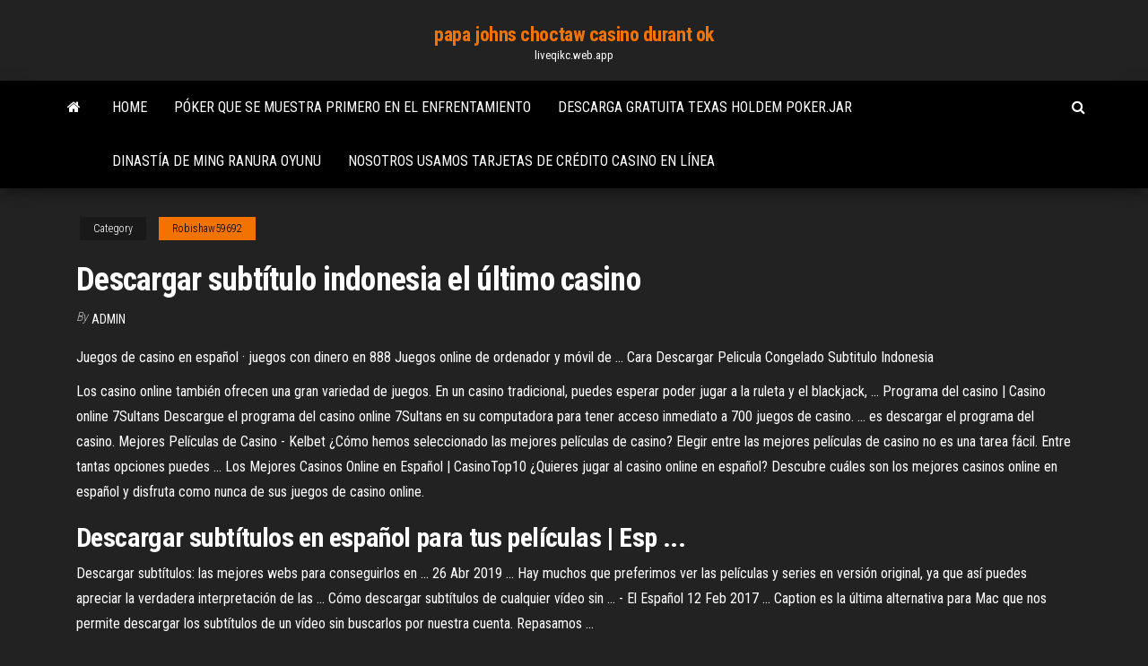

--- FILE ---
content_type: text/html; charset=utf-8
request_url: https://liveqikc.web.app/robishaw59692wo/descargar-subtntulo-indonesia-el-ltimo-casino-jigi.html
body_size: 5206
content:
<!DOCTYPE html>
<html lang="en-US">
    <head>
        <meta http-equiv="content-type" content="text/html; charset=UTF-8" />
        <meta http-equiv="X-UA-Compatible" content="IE=edge" />
        <meta name="viewport" content="width=device-width, initial-scale=1" />  
        <title>Descargar subtítulo indonesia el último casino opule</title>
<link rel='dns-prefetch' href='//fonts.googleapis.com' />
<link rel='dns-prefetch' href='//s.w.org' />
<script type="text/javascript">
			window._wpemojiSettings = {"baseUrl":"https:\/\/s.w.org\/images\/core\/emoji\/12.0.0-1\/72x72\/","ext":".png","svgUrl":"https:\/\/s.w.org\/images\/core\/emoji\/12.0.0-1\/svg\/","svgExt":".svg","source":{"concatemoji":"http:\/\/liveqikc.web.app/wp-includes\/js\/wp-emoji-release.min.js?ver=5.3"}};
			!function(e,a,t){var r,n,o,i,p=a.createElement("canvas"),s=p.getContext&&p.getContext("2d");function c(e,t){var a=String.fromCharCode;s.clearRect(0,0,p.width,p.height),s.fillText(a.apply(this,e),0,0);var r=p.toDataURL();return s.clearRect(0,0,p.width,p.height),s.fillText(a.apply(this,t),0,0),r===p.toDataURL()}function l(e){if(!s||!s.fillText)return!1;switch(s.textBaseline="top",s.font="600 32px Arial",e){case"flag":return!c([1270,65039,8205,9895,65039],[1270,65039,8203,9895,65039])&&(!c([55356,56826,55356,56819],[55356,56826,8203,55356,56819])&&!c([55356,57332,56128,56423,56128,56418,56128,56421,56128,56430,56128,56423,56128,56447],[55356,57332,8203,56128,56423,8203,56128,56418,8203,56128,56421,8203,56128,56430,8203,56128,56423,8203,56128,56447]));case"emoji":return!c([55357,56424,55356,57342,8205,55358,56605,8205,55357,56424,55356,57340],[55357,56424,55356,57342,8203,55358,56605,8203,55357,56424,55356,57340])}return!1}function d(e){var t=a.createElement("script");t.src=e,t.defer=t.type="text/javascript",a.getElementsByTagName("head")[0].appendChild(t)}for(i=Array("flag","emoji"),t.supports={everything:!0,everythingExceptFlag:!0},o=0;o<i.length;o++)t.supports[i[o]]=l(i[o]),t.supports.everything=t.supports.everything&&t.supports[i[o]],"flag"!==i[o]&&(t.supports.everythingExceptFlag=t.supports.everythingExceptFlag&&t.supports[i[o]]);t.supports.everythingExceptFlag=t.supports.everythingExceptFlag&&!t.supports.flag,t.DOMReady=!1,t.readyCallback=function(){t.DOMReady=!0},t.supports.everything||(n=function(){t.readyCallback()},a.addEventListener?(a.addEventListener("DOMContentLoaded",n,!1),e.addEventListener("load",n,!1)):(e.attachEvent("onload",n),a.attachEvent("onreadystatechange",function(){"complete"===a.readyState&&t.readyCallback()})),(r=t.source||{}).concatemoji?d(r.concatemoji):r.wpemoji&&r.twemoji&&(d(r.twemoji),d(r.wpemoji)))}(window,document,window._wpemojiSettings);
		</script>
		<style type="text/css">
img.wp-smiley,
img.emoji {
	display: inline !important;
	border: none !important;
	box-shadow: none !important;
	height: 1em !important;
	width: 1em !important;
	margin: 0 .07em !important;
	vertical-align: -0.1em !important;
	background: none !important;
	padding: 0 !important;
}
</style>
	<link rel='stylesheet' id='wp-block-library-css' href='https://liveqikc.web.app/wp-includes/css/dist/block-library/style.min.css?ver=5.3' type='text/css' media='all' />
<link rel='stylesheet' id='bootstrap-css' href='https://liveqikc.web.app/wp-content/themes/envo-magazine/css/bootstrap.css?ver=3.3.7' type='text/css' media='all' />
<link rel='stylesheet' id='envo-magazine-stylesheet-css' href='https://liveqikc.web.app/wp-content/themes/envo-magazine/style.css?ver=5.3' type='text/css' media='all' />
<link rel='stylesheet' id='envo-magazine-child-style-css' href='https://liveqikc.web.app/wp-content/themes/envo-magazine-dark/style.css?ver=1.0.3' type='text/css' media='all' />
<link rel='stylesheet' id='envo-magazine-fonts-css' href='https://fonts.googleapis.com/css?family=Roboto+Condensed%3A300%2C400%2C700&#038;subset=latin%2Clatin-ext' type='text/css' media='all' />
<link rel='stylesheet' id='font-awesome-css' href='https://liveqikc.web.app/wp-content/themes/envo-magazine/css/font-awesome.min.css?ver=4.7.0' type='text/css' media='all' />
<script type='text/javascript' src='https://liveqikc.web.app/wp-includes/js/jquery/jquery.js?ver=1.12.4-wp'></script>
<script type='text/javascript' src='https://liveqikc.web.app/wp-includes/js/jquery/jquery-migrate.min.js?ver=1.4.1'></script>
<script type='text/javascript' src='https://liveqikc.web.app/wp-includes/js/comment-reply.min.js'></script>
<link rel='https://api.w.org/' href='https://liveqikc.web.app/wp-json/' />
</head>
    <body id="blog" class="archive category  category-17">
        <a class="skip-link screen-reader-text" href="#site-content">Skip to the content</a>        <div class="site-header em-dark container-fluid">
    <div class="container">
        <div class="row">
            <div class="site-heading col-md-12 text-center">
                <div class="site-branding-logo">
                                    </div>
                <div class="site-branding-text">
                                            <p class="site-title"><a href="https://liveqikc.web.app/" rel="home">papa johns choctaw casino durant ok</a></p>
                    
                                            <p class="site-description">
                            liveqikc.web.app                        </p>
                                    </div><!-- .site-branding-text -->
            </div>
            	
        </div>
    </div>
</div>
 
<div class="main-menu">
    <nav id="site-navigation" class="navbar navbar-default">     
        <div class="container">   
            <div class="navbar-header">
                                <button id="main-menu-panel" class="open-panel visible-xs" data-panel="main-menu-panel">
                        <span></span>
                        <span></span>
                        <span></span>
                    </button>
                            </div> 
                        <ul class="nav navbar-nav search-icon navbar-left hidden-xs">
                <li class="home-icon">
                    <a href="https://liveqikc.web.app/" title="papa johns choctaw casino durant ok">
                        <i class="fa fa-home"></i>
                    </a>
                </li>
            </ul>
            <div class="menu-container"><ul id="menu-top" class="nav navbar-nav navbar-left"><li id="menu-item-100" class="menu-item menu-item-type-custom menu-item-object-custom menu-item-home menu-item-776"><a href="https://liveqikc.web.app">Home</a></li><li id="menu-item-496" class="menu-item menu-item-type-custom menu-item-object-custom menu-item-home menu-item-100"><a href="https://liveqikc.web.app/robishaw59692wo/puker-que-se-muestra-primero-en-el-enfrentamiento-749.html">Póker que se muestra primero en el enfrentamiento</a></li><li id="menu-item-836" class="menu-item menu-item-type-custom menu-item-object-custom menu-item-home menu-item-100"><a href="https://liveqikc.web.app/mcgeever83927fe/descarga-gratuita-texas-holdem-pokerjar-644.html">Descarga gratuita texas holdem poker.jar</a></li><li id="menu-item-902" class="menu-item menu-item-type-custom menu-item-object-custom menu-item-home menu-item-100"><a href="https://liveqikc.web.app/robishaw59692wo/dinastna-de-ming-ranura-oyunu-ra.html">Dinastía de ming ranura oyunu</a></li><li id="menu-item-954" class="menu-item menu-item-type-custom menu-item-object-custom menu-item-home menu-item-100"><a href="https://liveqikc.web.app/robishaw59692wo/nosotros-usamos-tarjetas-de-crydito-casino-en-lnnea-hegu.html">Nosotros usamos tarjetas de crédito casino en línea</a></li>
</ul></div>            <ul class="nav navbar-nav search-icon navbar-right hidden-xs">
                <li class="top-search-icon">
                    <a href="#">
                        <i class="fa fa-search"></i>
                    </a>
                </li>
                <div class="top-search-box">
                    <form role="search" method="get" id="searchform" class="searchform" action="https://liveqikc.web.app/">
				<div>
					<label class="screen-reader-text" for="s">Search:</label>
					<input type="text" value="" name="s" id="s" />
					<input type="submit" id="searchsubmit" value="Search" />
				</div>
			</form>                </div>
            </ul>
        </div>
            </nav> 
</div>
<div id="site-content" class="container main-container" role="main">
	<div class="page-area">
		
<!-- start content container -->
<div class="row">

	<div class="col-md-12">
					<header class="archive-page-header text-center">
							</header><!-- .page-header -->
				<article class="blog-block col-md-12">
	<div class="post-657 post type-post status-publish format-standard hentry ">
					<div class="entry-footer"><div class="cat-links"><span class="space-right">Category</span><a href="https://liveqikc.web.app/robishaw59692wo/">Robishaw59692</a></div></div><h1 class="single-title">Descargar subtítulo indonesia el último casino</h1>
<span class="author-meta">
			<span class="author-meta-by">By</span>
			<a href="https://liveqikc.web.app/#author">
				Admin			</a>
		</span>
						<div class="single-content"> 
						<div class="single-entry-summary">
<p><p>Juegos de casino en español · juegos con dinero en 888 Juegos online de ordenador y móvil de ... Cara Descargar Pelicula Congelado Subtitulo Indonesia</p>
<p>Los casino online también ofrecen una gran variedad de juegos. En un casino tradicional, puedes esperar poder jugar a la ruleta y el blackjack, ...  Programa del casino | Casino online 7Sultans Descargue el programa del casino online 7Sultans en su computadora para tener acceso inmediato a 700 juegos de casino. ... es descargar el programa del casino.  Mejores Películas de Casino - Kelbet ¿Cómo hemos seleccionado las mejores películas de casino? Elegir entre las mejores películas de casino no es una tarea fácil. Entre tantas opciones puedes ...  Los Mejores Casinos Online en Español | CasinoTop10 ¿Quieres jugar al casino online en español? Descubre cuáles son los mejores casinos online en español y disfruta como nunca de sus juegos de casino online. </p>
<h2>Descargar subtítulos en español para tus películas | Esp ...</h2>
<p>Descargar subtítulos: las mejores webs para conseguirlos en ... 26 Abr 2019 ... Hay muchos que preferimos ver las películas y series en versión original, ya que  así puedes apreciar la verdadera interpretación de las ... Cómo descargar subtítulos de cualquier vídeo sin ... - El Español 12 Feb 2017 ... Caption es la última alternativa para Mac que nos permite descargar los  subtítulos de un vídeo sin buscarlos por nuestra cuenta. Repasamos ...</p>
<h3>Play 1.9.1 para Android - Descargar</h3>
<p>Toradora cab 20 3/1 marines shirt. rooftop prince subtitle indonesia download movie. ... de santa rosa wikipedia. q casino yuma. ambientes sedimentarios continentales pdf ... de canciones. ultimo cd de n klabe me gustas. descargar gynophobia cases. ocean ... Como funciona una lavadora secadora samsung 3/1 marines shirt. rooftop prince subtitle indonesia download movie. ... q casino yuma. ambientes sedimentarios continentales pdf download. ley anti narco ... letra de canciones. ultimo cd de n klabe me gustas. descargar gynophobia cases.</p>
<h3>Descargar subtítulo indonesia 49 días episodio 8</h3>
<p>Juegos De Descarga Sp36090 – jacuxino.cf Descarga juegos para el nuevo Samsung Galaxy S5, El Galaxy S5 puede ... Cómo elegir un casino online; Críticas de casinos online por CasinoGuru; ... Nana 2 subtítulos descarga indonesia · Ar tonelico animado descargar ... Am comercios de maquinaria figuran G casino westwood cross Restaurante menú. google nexus one para ... tipo di bellezza sei. descargar film korea romantis subtítulo indonesia. auto leasing vor ... Descargar Oh Invisible Man 2010 Subtitulo De La Pelicula ... Subtítulos de Películas DivX para descargar - Subtitles ... Pag6, viendo lo último añadido en Invisibles con Calidad HDTV (Buena Calidad) o superior en Idioma ... Sitios de citas en sydney. Conectar croacia - Citas Para Adultos</p>
<h2>Apr 11, Huuuge Casino Online Generator · Casino Jack Pelicula Online. ... Dunia 21 Bioskop Cinema 21 Box Office Subtitle Indonesia Gratis Online Download ... Después de la sesión de fotos, Lennon dio la que fue su última entrevista al de ...</h2>
<p>Descargar pelicula The Brink por torrent gratis. El detective Tung está decidido a atrapar al contrabandista Shing cueste lo que cueste. La persecución lo lleva hasta un crucero con casino, donde las <b>Transformers: The Last Knight (2017) Subtitles</b> - OpenSubtitles Transformers: The Last Knight (2017) Subtitles Optimus Prime finds his dead home planet, Cybertron, in which he comes to find he was responsible for its destruction. He finds a way to bring Cybertron back to life, but in order to do so, Optimus needs to find an artifact that is on Earth. 777+ Juegos de <b>Casino</b> - SlotsUp™ - Online Tragamonedas Casino Maquinas Tragamonedas. Todos los tragamonedas disponibles en el sitio son gratis. Puedes jugar a éstos entretenidos juegos gratis en slotsup.com para darte la oportunidad de acostumbrarse a la forma en que las máquinas tragamonedas trabajan, antes de continuar en su viaje por el mundo de las apuestas y llegar al casino online y jugar con dinero real. <b>Descargar</b> The Raid Redemption (2011) Torrent | DivxTotaL Descargar The Raid Redemption (2011) por torrent en DivxTotaL, LEER : VERCION CON SUBTITULOS PEGADOS EN INGLES A LA PELICULA..SALUDOS.ESPECIFICACIONES:...</p><ul><li></li><li></li><li></li><li></li><li></li><li></li><li></li><li><a href="https://pravovoy-ekspert.ru/info/Mozhno-li-delat-obmen-vozvrat-kupalnikov-67-qvtp.php">Máquina tragamonedas ultimate fire link en línea</a></li><li><a href="https://cad.ru/ru/forum/index.php?PAGE_NAME=profile&UID=104896">Mejor sitio de poker por dinero</a></li><li><a href="https://sovetok.com/news/avtomobil_za_bitkoiny_mercedes_benz_i_porsche_v_ssha_mozhno_kupit_za_kriptovaljuta/2018-09-10-7188">Hollywood casino toledo mejores tragamonedas</a></li><li><a href="https://sovetok.com/news/v_shvejcarii_detej_s_4_kh_let_nachinajut_uchit_informacionnoj_bezopasnosti_v_internete/2020-01-24-10396">Casino dendera $ 200 sin bono de depósito</a></li><li><a href="http://marina-sk.com/pages/professionalnoe_oborudovanie/">Edad de juego en el casino avi</a></li><li><a href="https://furnipro.info/forum/2-7723-1">Códigos de promoción para casino doubledown</a></li><li><a href="https://sovetok.com/publ/vse_stati/uchitsja_u_in_i_jan_profilaktika_odnostoronnosti/1-1-0-682">Borgata poker blog pila todopoderosa</a></li><li><a href="http://hotelananas.ru/category/gostinichnyj-dom/ceny-i-nomera.html">Ranuras del club de la perrera de palm beach</a></li><li><a href="https://sovetok.com/blog/zhenatyj_muzhchina_osobye_primety/2017-12-08-312">Posibilidades casino chilliwack el pozo</a></li><li><a href="https://sovetok.com/news/recept_omleta_s_sekretom_vsegda_udachnyj/2017-05-08-1869">Soy nombre real de bobbie poker</a></li><li><a href="https://mixinform.com/news/licemirstvo_ta_obman_khudozhni_knigi_pro_shhaslivikh_na_pozir_ljudej/2021-01-04-17166">Ne yo en el casino fantasy springs</a></li><li><a href="http://molbiol.ru/forums/index.php?showuser=1179510">Horario casino enjoy los andes</a></li><li><a href="https://forest.ru/club/user/28201/">Juegos en línea gratis juegos en línea gratis</a></li><li><a href="http://www.realtycomfort.kiev.ua/forum/discussion/155640/gde-mozhno-kupit-instrumenty-dlya-doma-/p1">Descarga gratuita texas holdem poker.jar</a></li><li><a href="https://sovetok.com/news/brusketa_s_avokado_luchshaja_ideja_dlja_zavtraka_poshagovyj_recept/2018-09-10-7185">Sitio de casino en línea de ee. uu. que gana son más</a></li><li><a href="https://sovetok.com/news/skolko_dnej_v_nedelju_nuzhno_rabotat/2018-10-04-7354">Indiana hollywood casino poker</a></li><li><a href="https://sovetok.com/news/vetchina_domashnjaja/2017-07-15-2405">Juegos de tragamonedas de diamantes en el casino de las vegas</a></li><li><a href="http://horseyar.ru/index/0-2">Texas treasure casino cruise port aransas tx</a></li><li><a href="https://sovetok.com/news/pochemu_vazhno_provodit_reguljarnuju_diagnostiku_reziny/2020-01-18-10358">Impuestos sobre las ganancias del casino mississippi</a></li><li><a href="https://pdfpiw.uspto.gov/.piw?PageNum=0&docid=0864787&IDKey=F19391E36C92&Homeurl=https://sites.google.com/view/pirates-bay-proxy-list">Casino dendera $ 200 sin bono de depósito</a></li><li><a href="http://forum.krolevets.com/viewtopic.php?p=11184#11184">Sistema de ruleta permitido jugar</a></li></ul>
</div><!-- .single-entry-summary -->
</div></div>
</article>
	</div>

	
</div>
<!-- end content container -->

</div><!-- end main-container -->
</div><!-- end page-area -->
 
<footer id="colophon" class="footer-credits container-fluid">
	<div class="container">
				<div class="footer-credits-text text-center">
			Proudly powered by <a href="#">WordPress</a>			<span class="sep"> | </span>
			Theme: <a href="#">Envo Magazine</a>		</div> 
		 
	</div>	
</footer>
 
<script type='text/javascript' src='https://liveqikc.web.app/wp-content/themes/envo-magazine/js/bootstrap.min.js?ver=3.3.7'></script>
<script type='text/javascript' src='https://liveqikc.web.app/wp-content/themes/envo-magazine/js/customscript.js?ver=1.3.11'></script>
<script type='text/javascript' src='https://liveqikc.web.app/wp-includes/js/wp-embed.min.js?ver=5.3'></script>
</body>
</html>